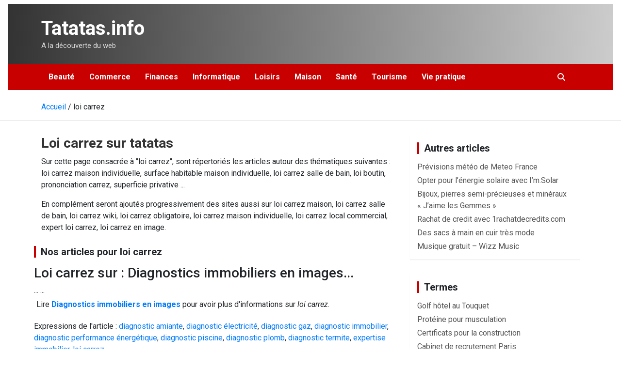

--- FILE ---
content_type: text/html; charset=UTF-8
request_url: https://www.tatatas.info/2/loi-carrez
body_size: 12068
content:
<!doctype html>
<html lang="fr-FR">
<head>
		<title>Loi carrez : articles et sites</title>	
	<meta charset="UTF-8">
	<meta name="viewport" content="width=device-width, initial-scale=1, shrink-to-fit=no">
	<link rel="profile" href="https://gmpg.org/xfn/11">

	<meta name='robots' content='index, follow, max-image-preview:large, max-snippet:-1, max-video-preview:-1' />

	<!-- This site is optimized with the Yoast SEO plugin v25.1 - https://yoast.com/wordpress/plugins/seo/ -->
	<link rel="canonical" href="https://www.tatatas.info/2/loi-carrez" />
	<meta property="og:locale" content="fr_FR" />
	<meta property="og:type" content="article" />
	<meta property="og:title" content="loi carrez" />
	<meta property="og:url" content="https://www.tatatas.info/2/loi-carrez" />
	<meta property="og:site_name" content="Tatatas.info" />
	<meta name="twitter:card" content="summary_large_image" />
	<script type="application/ld+json" class="yoast-schema-graph">{"@context":"https://schema.org","@graph":[{"@type":"CollectionPage","@id":"https://www.tatatas.info/2/loi-carrez","url":"https://www.tatatas.info/2/loi-carrez","name":"loi carrez","isPartOf":{"@id":"https://www.tatatas.info/#website"},"primaryImageOfPage":{"@id":"https://www.tatatas.info/2/loi-carrez#primaryimage"},"image":{"@id":"https://www.tatatas.info/2/loi-carrez#primaryimage"},"thumbnailUrl":"https://www.tatatas.info/wp-content/uploads/doc.lcdiagnostic.fr.jpeg","breadcrumb":{"@id":"https://www.tatatas.info/2/loi-carrez#breadcrumb"},"inLanguage":"fr-FR"},{"@type":"ImageObject","inLanguage":"fr-FR","@id":"https://www.tatatas.info/2/loi-carrez#primaryimage","url":"https://www.tatatas.info/wp-content/uploads/doc.lcdiagnostic.fr.jpeg","contentUrl":"https://www.tatatas.info/wp-content/uploads/doc.lcdiagnostic.fr.jpeg","width":640,"height":480},{"@type":"BreadcrumbList","@id":"https://www.tatatas.info/2/loi-carrez#breadcrumb","itemListElement":[{"@type":"ListItem","position":1,"name":"Tatatas","item":"https://www.tatatas.info/"},{"@type":"ListItem","position":2,"name":"loi carrez"}]},{"@type":"WebSite","@id":"https://www.tatatas.info/#website","url":"https://www.tatatas.info/","name":"Tatatas.info","description":"A la découverte du web","potentialAction":[{"@type":"SearchAction","target":{"@type":"EntryPoint","urlTemplate":"https://www.tatatas.info/?s={search_term_string}"},"query-input":{"@type":"PropertyValueSpecification","valueRequired":true,"valueName":"search_term_string"}}],"inLanguage":"fr-FR"}]}</script>
	<!-- / Yoast SEO plugin. -->


<link rel='dns-prefetch' href='//fonts.googleapis.com' />
<link rel='dns-prefetch' href='//www.googletagmanager.com' />
<link rel="alternate" type="application/rss+xml" title="Tatatas.info &raquo; Flux" href="https://www.tatatas.info/feed" />
<style id='wp-img-auto-sizes-contain-inline-css' type='text/css'>
img:is([sizes=auto i],[sizes^="auto," i]){contain-intrinsic-size:3000px 1500px}
/*# sourceURL=wp-img-auto-sizes-contain-inline-css */
</style>
<style id='wp-emoji-styles-inline-css' type='text/css'>

	img.wp-smiley, img.emoji {
		display: inline !important;
		border: none !important;
		box-shadow: none !important;
		height: 1em !important;
		width: 1em !important;
		margin: 0 0.07em !important;
		vertical-align: -0.1em !important;
		background: none !important;
		padding: 0 !important;
	}
/*# sourceURL=wp-emoji-styles-inline-css */
</style>
<style id='wp-block-library-inline-css' type='text/css'>
:root{--wp-block-synced-color:#7a00df;--wp-block-synced-color--rgb:122,0,223;--wp-bound-block-color:var(--wp-block-synced-color);--wp-editor-canvas-background:#ddd;--wp-admin-theme-color:#007cba;--wp-admin-theme-color--rgb:0,124,186;--wp-admin-theme-color-darker-10:#006ba1;--wp-admin-theme-color-darker-10--rgb:0,107,160.5;--wp-admin-theme-color-darker-20:#005a87;--wp-admin-theme-color-darker-20--rgb:0,90,135;--wp-admin-border-width-focus:2px}@media (min-resolution:192dpi){:root{--wp-admin-border-width-focus:1.5px}}.wp-element-button{cursor:pointer}:root .has-very-light-gray-background-color{background-color:#eee}:root .has-very-dark-gray-background-color{background-color:#313131}:root .has-very-light-gray-color{color:#eee}:root .has-very-dark-gray-color{color:#313131}:root .has-vivid-green-cyan-to-vivid-cyan-blue-gradient-background{background:linear-gradient(135deg,#00d084,#0693e3)}:root .has-purple-crush-gradient-background{background:linear-gradient(135deg,#34e2e4,#4721fb 50%,#ab1dfe)}:root .has-hazy-dawn-gradient-background{background:linear-gradient(135deg,#faaca8,#dad0ec)}:root .has-subdued-olive-gradient-background{background:linear-gradient(135deg,#fafae1,#67a671)}:root .has-atomic-cream-gradient-background{background:linear-gradient(135deg,#fdd79a,#004a59)}:root .has-nightshade-gradient-background{background:linear-gradient(135deg,#330968,#31cdcf)}:root .has-midnight-gradient-background{background:linear-gradient(135deg,#020381,#2874fc)}:root{--wp--preset--font-size--normal:16px;--wp--preset--font-size--huge:42px}.has-regular-font-size{font-size:1em}.has-larger-font-size{font-size:2.625em}.has-normal-font-size{font-size:var(--wp--preset--font-size--normal)}.has-huge-font-size{font-size:var(--wp--preset--font-size--huge)}.has-text-align-center{text-align:center}.has-text-align-left{text-align:left}.has-text-align-right{text-align:right}.has-fit-text{white-space:nowrap!important}#end-resizable-editor-section{display:none}.aligncenter{clear:both}.items-justified-left{justify-content:flex-start}.items-justified-center{justify-content:center}.items-justified-right{justify-content:flex-end}.items-justified-space-between{justify-content:space-between}.screen-reader-text{border:0;clip-path:inset(50%);height:1px;margin:-1px;overflow:hidden;padding:0;position:absolute;width:1px;word-wrap:normal!important}.screen-reader-text:focus{background-color:#ddd;clip-path:none;color:#444;display:block;font-size:1em;height:auto;left:5px;line-height:normal;padding:15px 23px 14px;text-decoration:none;top:5px;width:auto;z-index:100000}html :where(.has-border-color){border-style:solid}html :where([style*=border-top-color]){border-top-style:solid}html :where([style*=border-right-color]){border-right-style:solid}html :where([style*=border-bottom-color]){border-bottom-style:solid}html :where([style*=border-left-color]){border-left-style:solid}html :where([style*=border-width]){border-style:solid}html :where([style*=border-top-width]){border-top-style:solid}html :where([style*=border-right-width]){border-right-style:solid}html :where([style*=border-bottom-width]){border-bottom-style:solid}html :where([style*=border-left-width]){border-left-style:solid}html :where(img[class*=wp-image-]){height:auto;max-width:100%}:where(figure){margin:0 0 1em}html :where(.is-position-sticky){--wp-admin--admin-bar--position-offset:var(--wp-admin--admin-bar--height,0px)}@media screen and (max-width:600px){html :where(.is-position-sticky){--wp-admin--admin-bar--position-offset:0px}}

/*# sourceURL=wp-block-library-inline-css */
</style><style id='global-styles-inline-css' type='text/css'>
:root{--wp--preset--aspect-ratio--square: 1;--wp--preset--aspect-ratio--4-3: 4/3;--wp--preset--aspect-ratio--3-4: 3/4;--wp--preset--aspect-ratio--3-2: 3/2;--wp--preset--aspect-ratio--2-3: 2/3;--wp--preset--aspect-ratio--16-9: 16/9;--wp--preset--aspect-ratio--9-16: 9/16;--wp--preset--color--black: #000000;--wp--preset--color--cyan-bluish-gray: #abb8c3;--wp--preset--color--white: #ffffff;--wp--preset--color--pale-pink: #f78da7;--wp--preset--color--vivid-red: #cf2e2e;--wp--preset--color--luminous-vivid-orange: #ff6900;--wp--preset--color--luminous-vivid-amber: #fcb900;--wp--preset--color--light-green-cyan: #7bdcb5;--wp--preset--color--vivid-green-cyan: #00d084;--wp--preset--color--pale-cyan-blue: #8ed1fc;--wp--preset--color--vivid-cyan-blue: #0693e3;--wp--preset--color--vivid-purple: #9b51e0;--wp--preset--gradient--vivid-cyan-blue-to-vivid-purple: linear-gradient(135deg,rgb(6,147,227) 0%,rgb(155,81,224) 100%);--wp--preset--gradient--light-green-cyan-to-vivid-green-cyan: linear-gradient(135deg,rgb(122,220,180) 0%,rgb(0,208,130) 100%);--wp--preset--gradient--luminous-vivid-amber-to-luminous-vivid-orange: linear-gradient(135deg,rgb(252,185,0) 0%,rgb(255,105,0) 100%);--wp--preset--gradient--luminous-vivid-orange-to-vivid-red: linear-gradient(135deg,rgb(255,105,0) 0%,rgb(207,46,46) 100%);--wp--preset--gradient--very-light-gray-to-cyan-bluish-gray: linear-gradient(135deg,rgb(238,238,238) 0%,rgb(169,184,195) 100%);--wp--preset--gradient--cool-to-warm-spectrum: linear-gradient(135deg,rgb(74,234,220) 0%,rgb(151,120,209) 20%,rgb(207,42,186) 40%,rgb(238,44,130) 60%,rgb(251,105,98) 80%,rgb(254,248,76) 100%);--wp--preset--gradient--blush-light-purple: linear-gradient(135deg,rgb(255,206,236) 0%,rgb(152,150,240) 100%);--wp--preset--gradient--blush-bordeaux: linear-gradient(135deg,rgb(254,205,165) 0%,rgb(254,45,45) 50%,rgb(107,0,62) 100%);--wp--preset--gradient--luminous-dusk: linear-gradient(135deg,rgb(255,203,112) 0%,rgb(199,81,192) 50%,rgb(65,88,208) 100%);--wp--preset--gradient--pale-ocean: linear-gradient(135deg,rgb(255,245,203) 0%,rgb(182,227,212) 50%,rgb(51,167,181) 100%);--wp--preset--gradient--electric-grass: linear-gradient(135deg,rgb(202,248,128) 0%,rgb(113,206,126) 100%);--wp--preset--gradient--midnight: linear-gradient(135deg,rgb(2,3,129) 0%,rgb(40,116,252) 100%);--wp--preset--font-size--small: 13px;--wp--preset--font-size--medium: 20px;--wp--preset--font-size--large: 36px;--wp--preset--font-size--x-large: 42px;--wp--preset--spacing--20: 0.44rem;--wp--preset--spacing--30: 0.67rem;--wp--preset--spacing--40: 1rem;--wp--preset--spacing--50: 1.5rem;--wp--preset--spacing--60: 2.25rem;--wp--preset--spacing--70: 3.38rem;--wp--preset--spacing--80: 5.06rem;--wp--preset--shadow--natural: 6px 6px 9px rgba(0, 0, 0, 0.2);--wp--preset--shadow--deep: 12px 12px 50px rgba(0, 0, 0, 0.4);--wp--preset--shadow--sharp: 6px 6px 0px rgba(0, 0, 0, 0.2);--wp--preset--shadow--outlined: 6px 6px 0px -3px rgb(255, 255, 255), 6px 6px rgb(0, 0, 0);--wp--preset--shadow--crisp: 6px 6px 0px rgb(0, 0, 0);}:where(.is-layout-flex){gap: 0.5em;}:where(.is-layout-grid){gap: 0.5em;}body .is-layout-flex{display: flex;}.is-layout-flex{flex-wrap: wrap;align-items: center;}.is-layout-flex > :is(*, div){margin: 0;}body .is-layout-grid{display: grid;}.is-layout-grid > :is(*, div){margin: 0;}:where(.wp-block-columns.is-layout-flex){gap: 2em;}:where(.wp-block-columns.is-layout-grid){gap: 2em;}:where(.wp-block-post-template.is-layout-flex){gap: 1.25em;}:where(.wp-block-post-template.is-layout-grid){gap: 1.25em;}.has-black-color{color: var(--wp--preset--color--black) !important;}.has-cyan-bluish-gray-color{color: var(--wp--preset--color--cyan-bluish-gray) !important;}.has-white-color{color: var(--wp--preset--color--white) !important;}.has-pale-pink-color{color: var(--wp--preset--color--pale-pink) !important;}.has-vivid-red-color{color: var(--wp--preset--color--vivid-red) !important;}.has-luminous-vivid-orange-color{color: var(--wp--preset--color--luminous-vivid-orange) !important;}.has-luminous-vivid-amber-color{color: var(--wp--preset--color--luminous-vivid-amber) !important;}.has-light-green-cyan-color{color: var(--wp--preset--color--light-green-cyan) !important;}.has-vivid-green-cyan-color{color: var(--wp--preset--color--vivid-green-cyan) !important;}.has-pale-cyan-blue-color{color: var(--wp--preset--color--pale-cyan-blue) !important;}.has-vivid-cyan-blue-color{color: var(--wp--preset--color--vivid-cyan-blue) !important;}.has-vivid-purple-color{color: var(--wp--preset--color--vivid-purple) !important;}.has-black-background-color{background-color: var(--wp--preset--color--black) !important;}.has-cyan-bluish-gray-background-color{background-color: var(--wp--preset--color--cyan-bluish-gray) !important;}.has-white-background-color{background-color: var(--wp--preset--color--white) !important;}.has-pale-pink-background-color{background-color: var(--wp--preset--color--pale-pink) !important;}.has-vivid-red-background-color{background-color: var(--wp--preset--color--vivid-red) !important;}.has-luminous-vivid-orange-background-color{background-color: var(--wp--preset--color--luminous-vivid-orange) !important;}.has-luminous-vivid-amber-background-color{background-color: var(--wp--preset--color--luminous-vivid-amber) !important;}.has-light-green-cyan-background-color{background-color: var(--wp--preset--color--light-green-cyan) !important;}.has-vivid-green-cyan-background-color{background-color: var(--wp--preset--color--vivid-green-cyan) !important;}.has-pale-cyan-blue-background-color{background-color: var(--wp--preset--color--pale-cyan-blue) !important;}.has-vivid-cyan-blue-background-color{background-color: var(--wp--preset--color--vivid-cyan-blue) !important;}.has-vivid-purple-background-color{background-color: var(--wp--preset--color--vivid-purple) !important;}.has-black-border-color{border-color: var(--wp--preset--color--black) !important;}.has-cyan-bluish-gray-border-color{border-color: var(--wp--preset--color--cyan-bluish-gray) !important;}.has-white-border-color{border-color: var(--wp--preset--color--white) !important;}.has-pale-pink-border-color{border-color: var(--wp--preset--color--pale-pink) !important;}.has-vivid-red-border-color{border-color: var(--wp--preset--color--vivid-red) !important;}.has-luminous-vivid-orange-border-color{border-color: var(--wp--preset--color--luminous-vivid-orange) !important;}.has-luminous-vivid-amber-border-color{border-color: var(--wp--preset--color--luminous-vivid-amber) !important;}.has-light-green-cyan-border-color{border-color: var(--wp--preset--color--light-green-cyan) !important;}.has-vivid-green-cyan-border-color{border-color: var(--wp--preset--color--vivid-green-cyan) !important;}.has-pale-cyan-blue-border-color{border-color: var(--wp--preset--color--pale-cyan-blue) !important;}.has-vivid-cyan-blue-border-color{border-color: var(--wp--preset--color--vivid-cyan-blue) !important;}.has-vivid-purple-border-color{border-color: var(--wp--preset--color--vivid-purple) !important;}.has-vivid-cyan-blue-to-vivid-purple-gradient-background{background: var(--wp--preset--gradient--vivid-cyan-blue-to-vivid-purple) !important;}.has-light-green-cyan-to-vivid-green-cyan-gradient-background{background: var(--wp--preset--gradient--light-green-cyan-to-vivid-green-cyan) !important;}.has-luminous-vivid-amber-to-luminous-vivid-orange-gradient-background{background: var(--wp--preset--gradient--luminous-vivid-amber-to-luminous-vivid-orange) !important;}.has-luminous-vivid-orange-to-vivid-red-gradient-background{background: var(--wp--preset--gradient--luminous-vivid-orange-to-vivid-red) !important;}.has-very-light-gray-to-cyan-bluish-gray-gradient-background{background: var(--wp--preset--gradient--very-light-gray-to-cyan-bluish-gray) !important;}.has-cool-to-warm-spectrum-gradient-background{background: var(--wp--preset--gradient--cool-to-warm-spectrum) !important;}.has-blush-light-purple-gradient-background{background: var(--wp--preset--gradient--blush-light-purple) !important;}.has-blush-bordeaux-gradient-background{background: var(--wp--preset--gradient--blush-bordeaux) !important;}.has-luminous-dusk-gradient-background{background: var(--wp--preset--gradient--luminous-dusk) !important;}.has-pale-ocean-gradient-background{background: var(--wp--preset--gradient--pale-ocean) !important;}.has-electric-grass-gradient-background{background: var(--wp--preset--gradient--electric-grass) !important;}.has-midnight-gradient-background{background: var(--wp--preset--gradient--midnight) !important;}.has-small-font-size{font-size: var(--wp--preset--font-size--small) !important;}.has-medium-font-size{font-size: var(--wp--preset--font-size--medium) !important;}.has-large-font-size{font-size: var(--wp--preset--font-size--large) !important;}.has-x-large-font-size{font-size: var(--wp--preset--font-size--x-large) !important;}
/*# sourceURL=global-styles-inline-css */
</style>

<style id='classic-theme-styles-inline-css' type='text/css'>
/*! This file is auto-generated */
.wp-block-button__link{color:#fff;background-color:#32373c;border-radius:9999px;box-shadow:none;text-decoration:none;padding:calc(.667em + 2px) calc(1.333em + 2px);font-size:1.125em}.wp-block-file__button{background:#32373c;color:#fff;text-decoration:none}
/*# sourceURL=/wp-includes/css/classic-themes.min.css */
</style>
<link rel='stylesheet' id='contact-form-7-css' href='https://www.tatatas.info/wp-content/plugins/contact-form-7/includes/css/styles.css' type='text/css' media='all' />
<link rel='stylesheet' id='parent-style-css' href='https://www.tatatas.info/wp-content/themes/newscard/style.css' type='text/css' media='all' />
<link rel='stylesheet' id='bootstrap-style-css' href='https://www.tatatas.info/wp-content/themes/newscard/assets/library/bootstrap/css/bootstrap.min.css' type='text/css' media='all' />
<link rel='stylesheet' id='font-awesome-style-css' href='https://www.tatatas.info/wp-content/themes/newscard/assets/library/font-awesome/css/all.min.css' type='text/css' media='all' />
<link rel='stylesheet' id='newscard-google-fonts-css' href='//fonts.googleapis.com/css?family=Roboto%3A100%2C300%2C300i%2C400%2C400i%2C500%2C500i%2C700%2C700i' type='text/css' media='all' />
<link rel='stylesheet' id='newscard-style-css' href='https://www.tatatas.info/wp-content/themes/childnewscard/style.css' type='text/css' media='all' />
<script type="text/javascript" src="https://www.tatatas.info/wp-includes/js/jquery/jquery.min.js" id="jquery-core-js"></script>
<script type="text/javascript" src="https://www.tatatas.info/wp-includes/js/jquery/jquery-migrate.min.js" id="jquery-migrate-js"></script>
<link rel="https://api.w.org/" href="https://www.tatatas.info/wp-json/" /><link rel="alternate" title="JSON" type="application/json" href="https://www.tatatas.info/wp-json/wp/v2/tags/2206" /><link rel="EditURI" type="application/rsd+xml" title="RSD" href="https://www.tatatas.info/xmlrpc.php?rsd" />
<meta name="generator" content="Site Kit by Google 1.153.0" /><style type="text/css">.broken_link, a.broken_link {
	text-decoration: line-through;
}</style></head>

<body class="archive tag tag-loi-carrez tag-2206 wp-theme-newscard wp-child-theme-childnewscard theme-body group-blog hfeed">

<div id="page" class="site">
	<a class="skip-link screen-reader-text" href="#content">Aller au contenu</a>
	
	<header id="masthead" class="site-header">
				<nav class="navbar navbar-expand-lg d-block">
			<div class="navbar-head header-overlay-dark" >
				<div class="container">
					<div class="row navbar-head-row align-items-center">
						<div class="col-lg-4">
							<div class="site-branding navbar-brand">
																	<h2 class="site-title"><a href="https://www.tatatas.info/" rel="home">Tatatas.info</a></h2>
																	<p class="site-description">A la découverte du web</p>
															</div><!-- .site-branding .navbar-brand -->
						</div>
											</div><!-- .row -->
				</div><!-- .container -->
			</div><!-- .navbar-head -->
			<div class="navigation-bar">
				<div class="navigation-bar-top">
					<div class="container">
						<button class="navbar-toggler menu-toggle" type="button" data-toggle="collapse" data-target="#navbarCollapse" aria-controls="navbarCollapse" aria-expanded="false" aria-label="Ouvrir/fermer la navigation"></button>
						<span class="search-toggle"></span>
					</div><!-- .container -->
					<div class="search-bar">
						<div class="container">
							<div class="search-block off">
								<form action="https://www.tatatas.info/" method="get" class="search-form">
	<label class="assistive-text"> Rechercher </label>
	<div class="input-group">
		<input type="search" value="" placeholder="Rechercher" class="form-control s" name="s">
		<div class="input-group-prepend">
			<button class="btn btn-theme">Rechercher</button>
		</div>
	</div>
</form><!-- .search-form -->
							</div><!-- .search-box -->
						</div><!-- .container -->
					</div><!-- .search-bar -->
				</div><!-- .navigation-bar-top -->
				<div class="navbar-main">
					<div class="container">
						<div class="collapse navbar-collapse" id="navbarCollapse">
							<div id="site-navigation" class="main-navigation" role="navigation">
								<ul class="nav-menu navbar-nav d-lg-block"><li id="menu-item-3095" class="menu-item menu-item-type-taxonomy menu-item-object-category menu-item-3095"><a href="https://www.tatatas.info/1/beaute">Beauté</a></li>
<li id="menu-item-3096" class="menu-item menu-item-type-taxonomy menu-item-object-category menu-item-3096"><a href="https://www.tatatas.info/1/commerce">Commerce</a></li>
<li id="menu-item-3098" class="menu-item menu-item-type-taxonomy menu-item-object-category menu-item-3098"><a href="https://www.tatatas.info/1/finances">Finances</a></li>
<li id="menu-item-3099" class="menu-item menu-item-type-taxonomy menu-item-object-category menu-item-3099"><a href="https://www.tatatas.info/1/informatique">Informatique</a></li>
<li id="menu-item-3100" class="menu-item menu-item-type-taxonomy menu-item-object-category menu-item-3100"><a href="https://www.tatatas.info/1/loisirs">Loisirs</a></li>
<li id="menu-item-3101" class="menu-item menu-item-type-taxonomy menu-item-object-category menu-item-3101"><a href="https://www.tatatas.info/1/maison">Maison</a></li>
<li id="menu-item-3102" class="menu-item menu-item-type-taxonomy menu-item-object-category menu-item-3102"><a href="https://www.tatatas.info/1/sante">Santé</a></li>
<li id="menu-item-3104" class="menu-item menu-item-type-taxonomy menu-item-object-category menu-item-3104"><a href="https://www.tatatas.info/1/tourisme">Tourisme</a></li>
<li id="menu-item-3105" class="menu-item menu-item-type-taxonomy menu-item-object-category menu-item-3105"><a href="https://www.tatatas.info/1/vie-pratique">Vie pratique</a></li>
</ul>							</div><!-- #site-navigation .main-navigation -->
						</div><!-- .navbar-collapse -->
						<div class="nav-search">
							<span class="search-toggle"></span>
						</div><!-- .nav-search -->
					</div><!-- .container -->
				</div><!-- .navbar-main -->
			</div><!-- .navigation-bar -->
		</nav><!-- .navbar -->

		
		
					<div id="breadcrumb">
				<div class="container">
					<div role="navigation" aria-label="Fil d’ariane" class="breadcrumb-trail breadcrumbs" itemprop="breadcrumb"><ul class="trail-items" itemscope itemtype="http://schema.org/BreadcrumbList"><meta name="numberOfItems" content="2" /><meta name="itemListOrder" content="Ascending" /><li itemprop="itemListElement" itemscope itemtype="http://schema.org/ListItem" class="trail-item trail-begin"><a href="https://www.tatatas.info" rel="home" itemprop="item"><span itemprop="name">Accueil</span></a><meta itemprop="position" content="1" /></li><li itemprop="itemListElement" itemscope itemtype="http://schema.org/ListItem" class="trail-item trail-end"><span itemprop="name">loi carrez</span><meta itemprop="position" content="2" /></li></ul></div>				</div>
			</div><!-- .breadcrumb -->
			</header><!-- #masthead -->
	<div id="content" class="site-content ">
		<div class="container">
							<div class="row justify-content-center site-content-row">
			<div id="primary" class="col-lg-8 content-area">	<main id="main" class="site-main">

			
				<header class="page-header">
			<h1 class="page-title">Loi carrez sur tatatas</h1><p>Sur cette page consacr&eacute;e à "loi carrez", sont r&eacute;pertori&eacute;s les articles autour des th&eacute;matiques suivantes : loi carrez maison individuelle, surface habitable maison individuelle, loi carrez salle de bain, loi boutin, prononciation carrez, superficie privative ...</p><p>En compl&eacute;ment seront ajout&eacute;s progressivement des sites aussi sur loi carrez maison, loi carrez salle de bain, loi carrez wiki, loi carrez obligatoire, loi carrez maison individuelle, loi carrez local commercial, expert loi carrez, loi carrez en image.</p>				</header><!-- .page-header -->

				<div class="row gutter-parent-14 post-wrap">
					<h2 class="stories-title">Nos articles pour loi carrez</h2>
					<h3>Loi carrez sur : Diagnostics immobiliers en images...</h3><p> ...  ...
				<span style="display:block;text-align:right;margin:5px;"> Lire <strong><a href="https://www.tatatas.info/diagnostics-immobiliers-en-images-s34.html" rel="bookmark">Diagnostics immobiliers en images</a></strong> pour avoir plus d'informations sur <em>loi carrez</em>.</span>

                <p>Expressions de l'article : <span class="tags"><a href="https://www.tatatas.info/2/diagnostic-amiante" rel="tag">diagnostic amiante</a>, </span><span class="tags"><a href="https://www.tatatas.info/2/diagnostic-electricite" rel="tag">diagnostic électricité</a>, </span><span class="tags"><a href="https://www.tatatas.info/2/diagnostic-gaz" rel="tag">diagnostic gaz</a>, </span><span class="tags"><a href="https://www.tatatas.info/2/diagnostic-immobilier" rel="tag">diagnostic immobilier</a>, </span><span class="tags"><a href="https://www.tatatas.info/2/diagnostic-performance-energetique" rel="tag">diagnostic performance énergétique</a>, </span><span class="tags"><a href="https://www.tatatas.info/2/diagnostic-piscine" rel="tag">diagnostic piscine</a>, </span><span class="tags"><a href="https://www.tatatas.info/2/diagnostic-plomb" rel="tag">diagnostic plomb</a>, </span><span class="tags"><a href="https://www.tatatas.info/2/diagnostic-termite" rel="tag">diagnostic termite</a>, </span><span class="tags"><a href="https://www.tatatas.info/2/expertise-immobilier" rel="tag">expertise immobilier</a>, </span><span class="tags"><a href="https://www.tatatas.info/2/loi-carrez" rel="tag">loi carrez</a><br /></p>					
					
					
<div style="clear:both;"><br /><br /></div><div><h2 class="stories-title">14 bonnes adresses pour loi carrez</h2>
								<ol><li><h3 class="cat-links">Surface Loi Carrez à Lyon (RHONE) sur Caluire et Cuire, Vénissieux ...</h3>
										<p>Loi carrez, Boutin, ... sur Lyon (RHONE) par Réseau National depuis 2003. Votre Loi carrez / Boutin par de vrais professionnels sur Caluire et Cuire, Vénissieux, Villeurbanne, Bron, Saint Priest, Vaulx en Velin, ...</p>
										<p><a href="http://www.ase-lyon.com/loi-carrez-lyon.php" >  Surface Loi Carrez à Lyon (RHONE) sur Caluire et Cuire, Vénissieux ... </a></p>
									</li><li><h3 class="cat-links">Diagnostic Loi Carrez - ViaDiagnostic</h3>
										<p>Mesurage selon la Loi Carrez, diagnostic immobilier obligatoire en cas de vente. Consultez notre dossier explicatif, conseils, tarifs et devis gratuits.</p>
										<p><a href="http://www.viadiagnostic.fr/nos-diagnostics/diagnostic-loi-carrez.html" >  Diagnostic Loi Carrez - ViaDiagnostic </a></p>
									</li><li><h3 class="cat-links">Loi Carrez : qu'est-ce que c'est et comment la calculer ? - JDN</h3>
										<p>17 janv. 2018 - Qu'est-ce que la loi Carrez ? Cette réglementation rédigée par le député Gilles Carrez est un diagnostic immobilier portant sur la surface habitable d'un bien immobilier. Elle est en vigueur depuis décembre 1996. La surface d'un bien immobilier faisant partie d'une copropriété doit impérativement figurer ...</p>
										<p><a href="https://www.journaldunet.com/patrimoine/guide-de-l-immobilier/1202245-loi-carrez-qu-est-ce-que-c-est-et-comment-la-calculer/" >  Loi Carrez : qu'est-ce que c'est et comment la calculer ? - JDN </a></p>
									</li><li><h3 class="cat-links">Loi Carrez | Expertisimmo</h3>
										<p>Loi Carrez. Tous les biens immobiliers mis en vente sur le marché doivent pouvoir être comparés. En particulier, la loi Carrez oblige les propriétaires à établir un métrage précis de ces biens immobiliers. Chaque pièce dépassant 8 m² doit être évaluée précisément. Les diagnostiqueurs sont chargés de ces mesures.</p>
										<p><a href="http://www.expertisimmo.net/loi-carrez-i11.html" >  Loi Carrez | Expertisimmo </a></p>
									</li><li><h3 class="cat-links">Loi Carrez pour la vente d'un lot de copropriété - Surface habitable ...</h3>
										<p>22 janv. 2018 - L'information de l'acheteur prend la forme d'un mesurage appelé métrage « loi Carrez ». Il s'agit d'une manière de mesurer la surface privative habitable. Celle-ci comprend la surface de plancher située sous une hauteur de plafond supérieure ou égale à 1,80 mètre (hors balcons et terrasses) après ...</p>
										<p><a href="https://www.pap.fr/vendeur/diagnostics-immobiliers/les-diagnostics-immobiliers-pour-la-vente/a3279/la-vente-en-copropriete-la-loi-carrez" >  Loi Carrez pour la vente d'un lot de copropriété - Surface habitable ... </a></p>
									</li><li><h3 class="cat-links">Mesurage Loi Carrez / Loi Boutin | Juris Diagnostics Immobiliers</h3>
										<p>Le diagnostic loi Carrez détermine la superficie privative : des planchers des locaux clos et couverts après déduction des cloisons, des murs, des marches et cage d'escalier, des gaines, des embrasures de portes et fenêtres. Le certificat loi Carrez doit remis à l'acquéreur à la signature compromis de vente.</p>
										<p><a href="http://jurisdiagimmo.com/diagnostics-immobiliers/loi-carrez-loi-boutin/" >  Mesurage Loi Carrez / Loi Boutin | Juris Diagnostics Immobiliers </a></p>
									</li><li><h3 class="cat-links">Mesurage loi Carrez | ECO-LOGIS DIAGNOSTICS</h3>
										<p>Effectué au niveau d'expert par un diagnostiqueur immobilier professionnel titulaire de la certification nationale d'un organisme agréé par le COFRAC (Comité Français d'Accréditation) le mesurage Loi Carrez devient un diagnostic de surface Loi Carrez qui dégage la responsabilité du vendeur ou du mandataire de vente.</p>
										<p><a href="http://www.ecologis-diag.com/mesurage-loi-carrez-i9.html" >  Mesurage loi Carrez | ECO-LOGIS DIAGNOSTICS </a></p>
									</li><li><h3 class="cat-links">Ce qu'il faut savoir sur la loi Carrez, par Christophe Buffet, Avocat</h3>
										<p>15 juil. 2010 - La loi no 96-1107 du 18 décembre 1996 améliorant la protection des acquéreurs de lots de copropriété, dite loi Carrez du nom de son auteur Gilles (...)</p>
										<p><a href="https://www.village-justice.com/articles/savoir-Carrez-Christophe-Buffet,8241.html" >  Ce qu'il faut savoir sur la loi Carrez, par Christophe Buffet, Avocat </a></p>
									</li><li><h3 class="cat-links">En cas de vente : la Loi Carrez | BRUEL DIAGS</h3>
										<p>La loi Carrez rend obligatoire la mention de la superficie du bien vendu, lorsque celui-ci a été acheté en copropriété. Celle-ci doit être mentionnée dans les promesses de vente ou d'achat et dans tout contrat de vente d'un lot de copropriété quelle qu'en soit la destination : appartements, maisons dans des programmes ...</p>
										<p><a href="https://www.bruel-diags.com/mesurage-loi-carrez-i6.html" >  En cas de vente : la Loi Carrez | BRUEL DIAGS </a></p>
									</li><li><h3 class="cat-links">Loi Carrez | ABC Immodiag</h3>
										<p>Si la surface habitable d'un bien immobilier est mesurée selon la Loi Boutin d'après une norme nationale, la Loi Carrez stipule les normes de mesurage servant à déterminer les parties de copropriété. Pour tout bien immobilier situé dans une copropriété, la Loi Carrez impose qu'un diagnostic de surface soit effectué avant ...</p>
										<p><a href="http://www.abc-immodiag.com/loi-carrez.html" >  Loi Carrez | ABC Immodiag </a></p>
									</li><li><h3 class="cat-links">Loi Carrez Noirmoutier | Imago</h3>
										<p>Métrage Loi Carrez : Mesurage de la surface en cas de vente. Loi Carrez : Lors d'une vente. La loi 96-1107 du 18 décembre 1996 aussi appelé la loi Carrez a pour objectif d'informer l'acquéreur sur la superficie de la partie privative d'un lot ou d'une fraction de ce lot. Ce qu'il faut savoir : La loi Carrez impose lors d'une ...</p>
										<p><a href="http://www.imago-diag.com/loi-carrez-noirmoutier.php" >  Loi Carrez Noirmoutier | Imago </a></p>
									</li><li><h3 class="cat-links">Loi Carrez - Benoit Immobilier - Page 9</h3>
										<p>LOI CARREZ. La loi du 18 décembre 1996 (loi Carrez) mise en application par le décret du 23 mai 1997, concerne tous les lots de copropriété d'une superficie supérieure à 8 m² et elle ne vise donc pas les ventes de maisons individuelles ainsi que les ventes sur plan. Elle impose au vendeur d'indiquer dans le compromis ...</p>
										<p><a href="http://www.benoitimmobilier.com/content/9/loi-carrez.html" >  Loi Carrez - Benoit Immobilier - Page 9 </a></p>
									</li><li><h3 class="cat-links">Loi Carrez : Le diagnostic de surface loi Carrez | 3A DIAGNOSTIC</h3>
										<p>Loi Carrez : Le diagnostic de surface loi Carrez. Le diagnostic loi Carrez concerne les biens immobiliers en copropriété destinés à la vente. Le mesurage loi Carrez permet au propriétaire d'informer l'acquéreur sur la surface privative d'un bien immobilier. La superficie selon la loi Carrez est la surface de plancher construite ...</p>
										<p><a href="http://www.3adiag.com/loi-carrez-diagnostic-surface-loi-carrez-i12.html" >  Loi Carrez : Le diagnostic de surface loi Carrez | 3A DIAGNOSTIC </a></p>
									</li><li><h3 class="cat-links">Le mesurage Loi Carrez pour les ventes en copropriété | dL experts</h3>
										<p>Le mesurage Loi Carrez pour les ventes en copropriété. Votre bien à vendre est une maison ou un appartement situé dans une copropriété ? Vous devez pratiquer le mesurage de la superficie privative de celui-ci selon la Loi Carrez. Cette mesure Loi Carrez s'applique pour tous les biens de plus de 8m² et prend toutes les ...</p>
										<p><a href="https://www.dl-experts.com/mesurage-loi-carrez-ventes-copropriete-i11.html" >  Le mesurage Loi Carrez pour les ventes en copropriété | dL experts </a></p>
									</li></ol></div><h3 class="stories-title">Les mots Tatatas</h3><br /><ol title="expressions pourloi carrez"> <li style="display:inline;"> loi boutin wikipedia</li>
<li style="display:inline;"> - Loi Carrez Wikipedia</li>
<li style="display:inline;"> - loi boutin wiki</li>
<li style="display:inline;"> - loi carrez wiki</li>
<li style="display:inline;"> - définition loi carrez  wilkipédia</li>
<li style="display:inline;"> - pap diagnostic et loi termites</li>
<li style="display:inline;"> - loi carrez, adresses</li>
<li style="display:inline;"> - wiki loi boutin</li>
<li style="display:inline;"> - carrez wiki</li>
<li style="display:inline;"> -  loi carrez notion de fra</li>
<li style="display:inline;"> - loi carrez définition wikipedia</li>
<li style="display:inline;"> - loi carrez</li>
<li style="display:inline;"> - loi de carrez   wiki </li>
<li style="display:inline;"> - loi boutin wikip</li>
</ol>					
				</div><!-- .row .gutter-parent-14 .post-wrap-->

				
		</main><!-- #main -->
	</div><!-- #primary -->


<aside id="secondary" class="col-lg-4 widget-area" role="complementary">
	<div class="sticky-sidebar">
		
		<section class="widget widget_categories">
			<h3 class="widget-title">Autres articles</h3>
            <ul>
                                    <li><a href="https://www.tatatas.info/previsions-meteo-de-meteo-france-s2.html" rel="bookmark" title="Prévisions météo de Meteo France">Prévisions météo de Meteo France</a></li>
                                        <li><a href="https://www.tatatas.info/energie-solaire-im-solar-s3006.html" rel="bookmark" title="Opter pour l’énergie solaire avec I&rsquo;m.Solar">Opter pour l’énergie solaire avec I&rsquo;m.Solar</a></li>
                                        <li><a href="https://www.tatatas.info/bijoux-pierres-semi-precieuses-et-mineraux-jaime-les-gemmes-s110.html" rel="bookmark" title="Bijoux, pierres semi-précieuses et minéraux « J&rsquo;aime les Gemmes »">Bijoux, pierres semi-précieuses et minéraux « J&rsquo;aime les Gemmes »</a></li>
                                        <li><a href="https://www.tatatas.info/rachat-de-credit-avec-1rachatdecredits-com-s94.html" rel="bookmark" title="Rachat de credit avec 1rachatdecredits.com">Rachat de credit avec 1rachatdecredits.com</a></li>
                                        <li><a href="https://www.tatatas.info/sacs-main-cuir-tres-mode-s2993.html" rel="bookmark" title="Des sacs à main en cuir très mode">Des sacs à main en cuir très mode</a></li>
                                        <li><a href="https://www.tatatas.info/musique-gratuit-wizz-music-s12.html" rel="bookmark" title="Musique gratuit &#8211; Wizz Music">Musique gratuit &#8211; Wizz Music</a></li>
                     
            </ul>		
		</section>
		
<section class="widget widget_categories">	<h3 class="widget-title">Termes</h3><ul><li> <a href="https://www.tatatas.info/2/golf-hotel-au-touquet">Golf hôtel au Touquet</a></li><li> <a href="https://www.tatatas.info/2/proteine-pour-musculation">Protéine pour musculation</a></li><li> <a href="https://www.tatatas.info/2/certificats-pour-la-construction">Certificats pour la construction</a></li><li> <a href="https://www.tatatas.info/2/cabinet-de-recrutement-paris">Cabinet de recrutement Paris</a></li><li> <a href="https://www.tatatas.info/2/creation-de-site-web">Création de site web</a></li><li> <a href="https://www.tatatas.info/2/jeu-de-simulation">Jeu de simulation</a></li><li> <a href="https://www.tatatas.info/2/animation-flash">Animation Flash</a></li><li> <a href="https://www.tatatas.info/2/cosmetique-naturelle">Cosmétique naturelle</a></li><li> <a href="https://www.tatatas.info/2/riad-marrakech">Riad Marrakech</a></li><li> <a href="https://www.tatatas.info/2/chignon-de-mariee">Chignon de mariée</a></li><li> <a href="https://www.tatatas.info/2/cheveux-longs">Cheveux longs</a></li><li> <a href="https://www.tatatas.info/2/sites-de-plongee-aux-maldives">Sites de plongée aux Maldives</a></li><li> <a href="https://www.tatatas.info/2/simulation-train">Simulation train</a></li><li> <a href="https://www.tatatas.info/2/pousse-des-cheveux">Pousse des cheveux</a></li><li> <a href="https://www.tatatas.info/2/musee-maritime">Musée maritime</a></li></ul></section>		
		
		
		
	</div><!-- .sticky-sidebar -->
</aside><!-- #secondary -->
					</div><!-- row -->
		</div><!-- .container -->
	</div><!-- #content .site-content-->
	<footer id="colophon" class="site-footer" role="contentinfo">
		
				<div class="site-info">
			<div class="container">
				<div class="row">
										<div class="copyright col-lg order-lg-1 text-lg-left">
						<div class="theme-link">
							Copyright © 2026 <a href="https://www.tatatas.info/" title="Tatatas.info" >Tatatas.info</a></div>					</div><!-- .copyright -->
				</div><!-- .row -->
			</div><!-- .container -->
		</div><!-- .site-info -->
	</footer><!-- #colophon -->
	<div class="back-to-top"><a title="Aller en haut" href="#masthead"></a></div>
</div><!-- #page -->

<script type="speculationrules">
{"prefetch":[{"source":"document","where":{"and":[{"href_matches":"/*"},{"not":{"href_matches":["/wp-*.php","/wp-admin/*","/wp-content/uploads/*","/wp-content/*","/wp-content/plugins/*","/wp-content/themes/childnewscard/*","/wp-content/themes/newscard/*","/*\\?(.+)"]}},{"not":{"selector_matches":"a[rel~=\"nofollow\"]"}},{"not":{"selector_matches":".no-prefetch, .no-prefetch a"}}]},"eagerness":"conservative"}]}
</script>
<!-- Matomo --><script type="text/javascript">
/* <![CDATA[ */
var _paq = window._paq = window._paq || [];
_paq.push(['trackPageView']);_paq.push(['enableLinkTracking']);_paq.push(['alwaysUseSendBeacon']);_paq.push(['setTrackerUrl', "\/\/www.tatatas.info\/wp-content\/plugins\/matomo\/app\/matomo.php"]);_paq.push(['setSiteId', '1']);var d=document, g=d.createElement('script'), s=d.getElementsByTagName('script')[0];
g.type='text/javascript'; g.async=true; g.src="\/\/www.tatatas.info\/wp-content\/uploads\/matomo\/matomo.js"; s.parentNode.insertBefore(g,s);
/* ]]> */
</script>
<!-- End Matomo Code --><script type="text/javascript" src="https://www.tatatas.info/wp-includes/js/dist/hooks.min.js" id="wp-hooks-js"></script>
<script type="text/javascript" src="https://www.tatatas.info/wp-includes/js/dist/i18n.min.js" id="wp-i18n-js"></script>
<script type="text/javascript" id="wp-i18n-js-after">
/* <![CDATA[ */
wp.i18n.setLocaleData( { 'text direction\u0004ltr': [ 'ltr' ] } );
//# sourceURL=wp-i18n-js-after
/* ]]> */
</script>
<script type="text/javascript" src="https://www.tatatas.info/wp-content/plugins/contact-form-7/includes/swv/js/index.js" id="swv-js"></script>
<script type="text/javascript" id="contact-form-7-js-translations">
/* <![CDATA[ */
( function( domain, translations ) {
	var localeData = translations.locale_data[ domain ] || translations.locale_data.messages;
	localeData[""].domain = domain;
	wp.i18n.setLocaleData( localeData, domain );
} )( "contact-form-7", {"translation-revision-date":"2025-02-06 12:02:14+0000","generator":"GlotPress\/4.0.1","domain":"messages","locale_data":{"messages":{"":{"domain":"messages","plural-forms":"nplurals=2; plural=n > 1;","lang":"fr"},"This contact form is placed in the wrong place.":["Ce formulaire de contact est plac\u00e9 dans un mauvais endroit."],"Error:":["Erreur\u00a0:"]}},"comment":{"reference":"includes\/js\/index.js"}} );
//# sourceURL=contact-form-7-js-translations
/* ]]> */
</script>
<script type="text/javascript" id="contact-form-7-js-before">
/* <![CDATA[ */
var wpcf7 = {
    "api": {
        "root": "https:\/\/www.tatatas.info\/wp-json\/",
        "namespace": "contact-form-7\/v1"
    },
    "cached": 1
};
//# sourceURL=contact-form-7-js-before
/* ]]> */
</script>
<script type="text/javascript" src="https://www.tatatas.info/wp-content/plugins/contact-form-7/includes/js/index.js" id="contact-form-7-js"></script>
<script type="text/javascript" src="https://www.tatatas.info/wp-content/themes/newscard/assets/library/bootstrap/js/popper.min.js" id="popper-script-js"></script>
<script type="text/javascript" src="https://www.tatatas.info/wp-content/themes/newscard/assets/library/bootstrap/js/bootstrap.min.js" id="bootstrap-script-js"></script>
<script type="text/javascript" src="https://www.tatatas.info/wp-content/themes/newscard/assets/library/match-height/jquery.matchHeight-min.js" id="jquery-match-height-js"></script>
<script type="text/javascript" src="https://www.tatatas.info/wp-content/themes/newscard/assets/library/match-height/jquery.matchHeight-settings.js" id="newscard-match-height-js"></script>
<script type="text/javascript" src="https://www.tatatas.info/wp-content/themes/newscard/assets/js/skip-link-focus-fix.js" id="newscard-skip-link-focus-fix-js"></script>
<script type="text/javascript" src="https://www.tatatas.info/wp-content/themes/newscard/assets/library/sticky/jquery.sticky.js" id="jquery-sticky-js"></script>
<script type="text/javascript" src="https://www.tatatas.info/wp-content/themes/newscard/assets/library/sticky/jquery.sticky-settings.js" id="newscard-jquery-sticky-js"></script>
<script type="text/javascript" src="https://www.tatatas.info/wp-content/themes/newscard/assets/js/scripts.js" id="newscard-scripts-js"></script>
<script id="wp-emoji-settings" type="application/json">
{"baseUrl":"https://s.w.org/images/core/emoji/17.0.2/72x72/","ext":".png","svgUrl":"https://s.w.org/images/core/emoji/17.0.2/svg/","svgExt":".svg","source":{"concatemoji":"https://www.tatatas.info/wp-includes/js/wp-emoji-release.min.js"}}
</script>
<script type="module">
/* <![CDATA[ */
/*! This file is auto-generated */
const a=JSON.parse(document.getElementById("wp-emoji-settings").textContent),o=(window._wpemojiSettings=a,"wpEmojiSettingsSupports"),s=["flag","emoji"];function i(e){try{var t={supportTests:e,timestamp:(new Date).valueOf()};sessionStorage.setItem(o,JSON.stringify(t))}catch(e){}}function c(e,t,n){e.clearRect(0,0,e.canvas.width,e.canvas.height),e.fillText(t,0,0);t=new Uint32Array(e.getImageData(0,0,e.canvas.width,e.canvas.height).data);e.clearRect(0,0,e.canvas.width,e.canvas.height),e.fillText(n,0,0);const a=new Uint32Array(e.getImageData(0,0,e.canvas.width,e.canvas.height).data);return t.every((e,t)=>e===a[t])}function p(e,t){e.clearRect(0,0,e.canvas.width,e.canvas.height),e.fillText(t,0,0);var n=e.getImageData(16,16,1,1);for(let e=0;e<n.data.length;e++)if(0!==n.data[e])return!1;return!0}function u(e,t,n,a){switch(t){case"flag":return n(e,"\ud83c\udff3\ufe0f\u200d\u26a7\ufe0f","\ud83c\udff3\ufe0f\u200b\u26a7\ufe0f")?!1:!n(e,"\ud83c\udde8\ud83c\uddf6","\ud83c\udde8\u200b\ud83c\uddf6")&&!n(e,"\ud83c\udff4\udb40\udc67\udb40\udc62\udb40\udc65\udb40\udc6e\udb40\udc67\udb40\udc7f","\ud83c\udff4\u200b\udb40\udc67\u200b\udb40\udc62\u200b\udb40\udc65\u200b\udb40\udc6e\u200b\udb40\udc67\u200b\udb40\udc7f");case"emoji":return!a(e,"\ud83e\u1fac8")}return!1}function f(e,t,n,a){let r;const o=(r="undefined"!=typeof WorkerGlobalScope&&self instanceof WorkerGlobalScope?new OffscreenCanvas(300,150):document.createElement("canvas")).getContext("2d",{willReadFrequently:!0}),s=(o.textBaseline="top",o.font="600 32px Arial",{});return e.forEach(e=>{s[e]=t(o,e,n,a)}),s}function r(e){var t=document.createElement("script");t.src=e,t.defer=!0,document.head.appendChild(t)}a.supports={everything:!0,everythingExceptFlag:!0},new Promise(t=>{let n=function(){try{var e=JSON.parse(sessionStorage.getItem(o));if("object"==typeof e&&"number"==typeof e.timestamp&&(new Date).valueOf()<e.timestamp+604800&&"object"==typeof e.supportTests)return e.supportTests}catch(e){}return null}();if(!n){if("undefined"!=typeof Worker&&"undefined"!=typeof OffscreenCanvas&&"undefined"!=typeof URL&&URL.createObjectURL&&"undefined"!=typeof Blob)try{var e="postMessage("+f.toString()+"("+[JSON.stringify(s),u.toString(),c.toString(),p.toString()].join(",")+"));",a=new Blob([e],{type:"text/javascript"});const r=new Worker(URL.createObjectURL(a),{name:"wpTestEmojiSupports"});return void(r.onmessage=e=>{i(n=e.data),r.terminate(),t(n)})}catch(e){}i(n=f(s,u,c,p))}t(n)}).then(e=>{for(const n in e)a.supports[n]=e[n],a.supports.everything=a.supports.everything&&a.supports[n],"flag"!==n&&(a.supports.everythingExceptFlag=a.supports.everythingExceptFlag&&a.supports[n]);var t;a.supports.everythingExceptFlag=a.supports.everythingExceptFlag&&!a.supports.flag,a.supports.everything||((t=a.source||{}).concatemoji?r(t.concatemoji):t.wpemoji&&t.twemoji&&(r(t.twemoji),r(t.wpemoji)))});
//# sourceURL=https://www.tatatas.info/wp-includes/js/wp-emoji-loader.min.js
/* ]]> */
</script>

</body>
</html>
